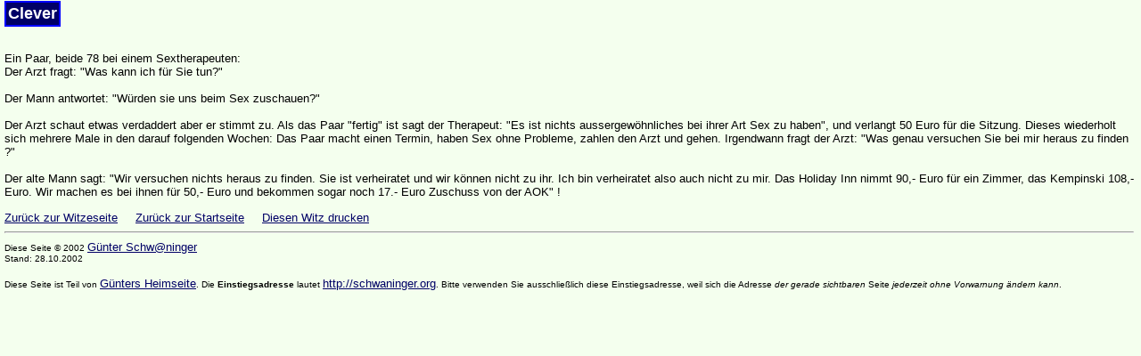

--- FILE ---
content_type: text/html
request_url: http://www.gschwaninger.de/jokes/0338.html
body_size: 1334
content:
<!DOCTYPE HTML PUBLIC "-//W3C//DTD HTML 4.01 Transitional//EN">
<html><head><title>G&uuml;nters Witzeseite</title>
<meta name="author" content="G&uuml;nter Schwaninger">
<meta name="MSSmartTagsPreventParsing" content="TRUE">
<link rel="stylesheet" href="../default.css" type="text/css">
<script language="JavaScript" type="text/javascript">
<!--
  if(top.frames.length > 0)
  top.location.href=self.location;
//-->
</script>
</head>
<body bgcolor='#f4ffee'>

<p>
<table border=1 cellpadding=2 cellspacing=0 bgcolor="#000066" bordercolor="#0000FF">
<tr><td><font size="4" color="#FFFFFF"><strong>Clever<br>
    </strong></font></td></tr></table>
<p style="margin-top: 0; margin-bottom: 0">&nbsp;</p>
<p style="margin-top: 0; margin-bottom: 0">Ein Paar, beide 78 bei einem Sextherapeuten:<br>
 Der Arzt fragt: "Was kann ich f�r Sie tun?"</p>

<p style="margin-top: 0; margin-bottom: 0"><br>
 Der Mann antwortet: "W�rden sie uns beim Sex zuschauen?"</p>

<p style="margin-top: 0; margin-bottom: 0"><br>
 Der Arzt schaut etwas verdaddert aber er stimmt zu. Als das Paar "fertig" ist sagt der Therapeut: "Es ist nichts aussergew�hnliches bei ihrer Art Sex
zu haben", und verlangt 50 Euro f�r die Sitzung. Dieses wiederholt sich mehrere Male in den darauf folgenden Wochen: Das Paar macht einen
Termin, haben Sex ohne Probleme, zahlen den Arzt und gehen. Irgendwann fragt der
Arzt: &quot;Was genau versuchen Sie bei mir heraus zu finden ?"</p>

<p style="margin-top: 0; margin-bottom: 0"><br>
 Der alte Mann sagt: "Wir versuchen nichts heraus zu finden. Sie ist verheiratet und wir k�nnen nicht zu ihr. Ich bin verheiratet also auch nicht zu
mir. Das Holiday Inn nimmt 90,- Euro f�r ein Zimmer, das Kempinski 108,- Euro. Wir machen es bei ihnen f�r 50,- Euro und bekommen sogar noch 17.- Euro Zuschuss von der AOK" !<br>
</p>

<p style="margin-bottom: 0">
<a href="./index.html">Zur&uuml;ck zur Witzeseite</a>
&nbsp;&nbsp;&nbsp;
<a href="../index.html">Zur&uuml;ck zur Startseite</a>
&nbsp;&nbsp;&nbsp;
<a href="#" onclick="javascript:print(this.document)">Diesen Witz drucken</a>
</p><hr>
<p style="margin-top: 0; margin-bottom: 0"><font size="1">Diese Seite � 2002 <a href="mailto:guenter.schw@ninger.de">G�nter
Schw@ninger</a></font></p>
<p style="margin-top: 0; margin-bottom: 0"><font size="1">Stand: 28.10.2002</font></p>
<p style="margin-top: 0; margin-bottom: 0">&nbsp;</p>
<p style="margin-top: 0; margin-bottom: 0"><font size="1">Diese Seite ist Teil
von <a href="http://schwaninger.org" target="_top">G�nters
Heimseite</a>.
Die <strong>Einstiegsadresse</strong> lautet <a href="http://schwaninger.org">http://schwaninger.org</a>.
Bitte verwenden Sie ausschlie�lich diese Einstiegsadresse, weil sich die
Adresse <em>der gerade sichtbaren</em> Seite <em>jederzeit ohne Vorwarnung �ndern
kann</em>.</font></p>
</body>
</html>

--- FILE ---
content_type: text/css
request_url: http://www.gschwaninger.de/default.css
body_size: 530
content:
p,h1,h2,h3,h4,h5,ul,ol,li,div,td,th,address,blockquote,nobr,b,i,a
  { font-family:Verdana,Arial,Helvetica,sans-serif; }

h1,h2,h3,h4,h5
  { font-weight:bold; }

p,div,ul,li,code,pre { font-size:10pt; }
p.center { text-align:center; }

td.framed { border-style:solid; color: white; border-color:#777777; background-color:#DDDDDD;
           border-width:1px; padding-top:3pt; padding-left:3pt; padding-bottom:3pt; }

ul { list-style-type:square; }

code,pre { font-family: monospace; }

h1 { font-size:16pt; }
h2 { font-size:14pt; }
h3 { font-size:12pt; }
h4 { font-size:10pt; }
h5 { font-size:8pt; }

body {
 color: black;
 background-color:#f4ffee;
 margin-top:1px;
 margin-left:5px;
 margin-bottom:1px;
}

a { font-size:10pt; }
a:link { color:#000066; background: transparent; text-decoration:underline; }
a:visited { color:#000000; background: transparent; text-decoration:underline; }
a:active { color:#FFFFFF; background-color:#000066; text-decoration:none; }

.tabelle_ueberschrift_size4 {
 font-size:18pt;
 color:#FFFFFF;
 border-color:#0000FF;
 border-width:1px;
 background-color:#000066;
 padding:2px;
 Margin:0px;
}

.tabelle_ueberschrift_size3 {
 font-size:14pt;
 color:#FFFFFF;
 border-color:#0000FF;
 border-width:1px;
 background-color:#000066;
 padding:2px;
 Margin:0px;
}

.tabelle_ueberschrift_size2 {
 font-size:12pt;
 color:#FFFFFF;
 border-color:#0000FF;
 border-width:1px;
 background-color:#000066;
 padding:2px;
 Margin:0px;
}
